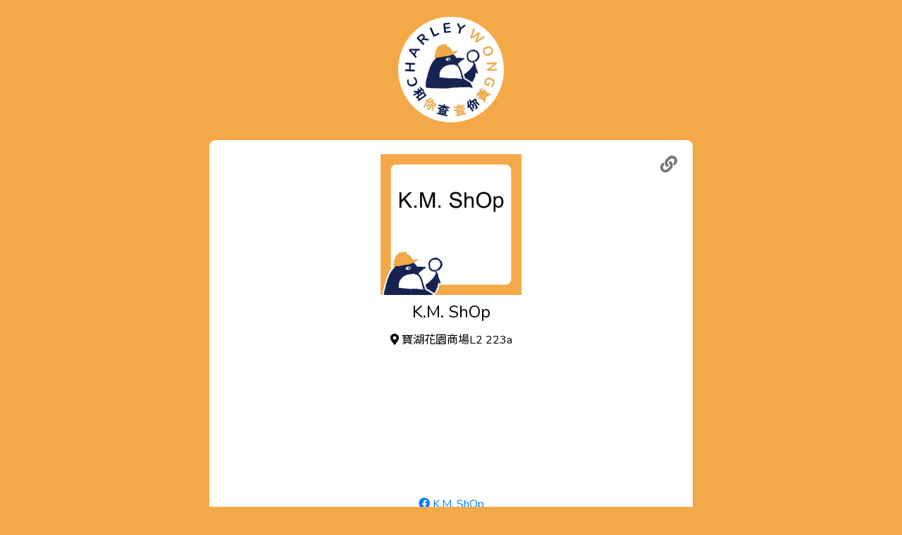

--- FILE ---
content_type: text/html
request_url: https://charleywong.info/K.M.ShOp223a
body_size: 3960
content:
<!DOCTYPE html><html lang="zh"><head profile="http://a9.com/-/spec/opensearch/1.1/"><meta charSet="UTF-8"/><meta http-equiv="X-UA-Compatible" content="IE=edge"/><meta name="viewport" content="width=device-width, initial-scale=1, shrink-to-fit=no"/><title>K.M. ShOp</title><link rel="manifest" href="/manifest.webmanifest"/><meta name="mobile-web-app-capable" content="yes"/><meta name="apple-mobile-web-app-capable" content="yes"/><meta name="application-name" content="Charley Wong 和你查"/><meta name="apple-mobile-web-app-title" content="Charley Wong 和你查"/><meta name="msapplication-starturl" content="/"/><link rel="apple-touch-icon" sizes="57x57" href="/images/fav/apple-icon-57x57.71330524e867cf6404b36af4a7d6a10c.png"/><link rel="apple-touch-icon" sizes="60x60" href="/images/fav/apple-icon-60x60.73e4fd0d55c31dad75c92d0f21bd9ad8.png"/><link rel="apple-touch-icon" sizes="72x72" href="/images/fav/apple-icon-72x72.1fd7374a5ec7cff91a3fcdd845ed5d87.png"/><link rel="apple-touch-icon" sizes="76x76" href="/images/fav/apple-icon-76x76.4c80865e6afa827850ece74319b280b7.png"/><link rel="apple-touch-icon" sizes="114x114" href="/images/fav/apple-icon-114x114.46dcd7fbf43a168ca6f7e25e9cab8e75.png"/><link rel="apple-touch-icon" sizes="120x120" href="/images/fav/apple-icon-120x120.d3885b460bc94fb8174702217441e035.png"/><link rel="apple-touch-icon" sizes="144x144" href="/images/fav/apple-icon-144x144.e08e2e00c10f8be2e654c1ff4402f565.png"/><link rel="apple-touch-icon" sizes="152x152" href="/images/fav/apple-icon-152x152.dd1488832335571fb50740661aaffd94.png"/><link rel="apple-touch-icon" sizes="180x180" href="/images/fav/apple-icon-180x180.c6ee00b99fd492bb99cad431806061b7.png"/><link rel="icon" type="image/png" sizes="192x192" href="/images/fav/android-icon-192x192.ca61b796206c6dcea7871784051eddd9.png"/><link rel="icon" type="image/png" sizes="32x32" href="/images/fav/favicon-32x32.83e136c193e05fb463decf21e1e15d7e.png"/><link rel="icon" type="image/png" sizes="96x96" href="/images/fav/favicon-96x96.472c3aa90ed92335c9ec34f985a8a04c.png"/><link rel="icon" type="image/png" sizes="16x16" href="/images/fav/favicon-16x16.10a8535f73d102e3bc2656bc239bbfe5.png"/><link rel="manifest" href="/images/fav/manifest.b58fcfa7628c9205cb11a1b2c3e8f99a.json"/><meta name="msapplication-TileColor" content="#ffffff"/><meta name="msapplication-TileImage" content="/images/fav/ms-icon-144x144.e08e2e00c10f8be2e654c1ff4402f565.png"/><meta name="theme-color" content="#ffffff"/><meta name="description" content="Charley Wong 和你查 K.M. ShOp."/><link rel="canonical" href="https://charleywong.info/K.M.ShOp223a"/><meta name="twitter:card" content="summary_large_image"/><meta property="fb:app_id" content="628806881259482"/><meta property="og:title" content="K.M. ShOp"/><meta property="og:description" content="Charley Wong 和你查 K.M. ShOp."/><meta property="og:url" content="https://charleywong.info/K.M.ShOp223a"/><meta property="og:type" content="website"/><meta property="og:image" content="https://charleywong.info/K.M.ShOp223a/profile.png"/><meta property="og:image:width" content="1200"/><meta property="og:image:height" content="630"/><link rel="search" type="application/opensearchdescription+xml" href="/opensearch.4da53e7520879d507c7b2066479264eb.xml"/><link rel="stylesheet" href="https://fonts.googleapis.com/css2?family=Noto+Sans+TC&amp;family=Nunito&amp;display=swap"/><link rel="stylesheet" href="https://cdn.jsdelivr.net/npm/@fortawesome/fontawesome-free@5.15.4/css/all.min.css" integrity="sha256-mUZM63G8m73Mcidfrv5E+Y61y7a12O5mW4ezU3bxqW4=" crossorigin="anonymous"/><link rel="stylesheet" href="/css/tailwind.61894adc3bd6a6b6db93ab9b464e216a.css"/><link rel="stylesheet" href="/css/style.9a6d56c696d65dc8cb9e428d559cd06f.css"/><script src="//platform.instagram.com/en_US/embeds.js"></script><script src="/browser.bundled.dedb2fbc657e69bf9982ed73982e7c81.js"></script></head><body class=""><div class="content"><div class="container mx-auto sm:px-4"><header class="p-6 md:p-6 flex place-items-center"><a href="/" class="logo-header" style="background-image:url(&quot;/images/charley-600-w.07c864e9947be80b74944a212beb24e5.png&quot;)"></a></header><div class="container-entity relative mx-auto rounded-10 bg-white container-btm py-5 sm:px-2"><div class="text-center"><div class="share-button" data-title="K.M. ShOp" data-url="https://charleywong.info/K.M.ShOp223a"></div><div class="profile-pic-wrapper"><div class="profile-pic" style="background-image:url(&quot;/K.M.ShOp223a/profile.png&quot;)"></div></div><h3 class="flex flex-wrap justify-center text-2xl py-2"><span lang="en" class="mx-1">K.M. ShOp</span></h3><div class="text-center"><div class="places" data-places="[{&quot;address&quot;:{&quot;zh&quot;:&quot;寶湖花園商場L2 223a&quot;},&quot;googleMapsPlaceId&quot;:&quot;ChIJAdhwT0cIBDQR49edkx2J0qE&quot;,&quot;coordinates&quot;:{&quot;lat&quot;:22.449341,&quot;lng&quot;:114.1684203},&quot;area&quot;:{&quot;zh&quot;:&quot;大埔區&quot;}}]"></div></div></div><div class="text-center mb-3"><div class="webpage flex justify-center"><a href="https://www.facebook.com/K.M.ShOp223a/"><i class="fab fa-facebook"></i> K.M. ShOp</a></div><div class="webpage flex justify-center"><a href="https://www.instagram.com/k.m.shop223a/"><i class="fab fa-instagram"></i> k.m.shop223a</a></div></div><div class="posts" data-posts="[{&quot;url&quot;:&quot;https://www.facebook.com/K.M.ShOp223a/posts/115752514124919&quot;,&quot;meta&quot;:{&quot;sharedWith&quot;:&quot;Public&quot;}},{&quot;url&quot;:&quot;https://www.facebook.com/K.M.ShOp223a/posts/126210696412434&quot;,&quot;meta&quot;:{&quot;sharedWith&quot;:&quot;Public&quot;}}]"></div></div></div></div><div class="mt-3 md:mt-12 text-center container max-w-screen-lg mx-auto px-4 md:px-8"><div class="w-full"><a href="https://www.facebook.com/hkssprangers/posts/474379454365622/"><img class="w-full hidden sm:inline" src="/images/banner-recruit-970x90.793aaa18de604b5f9293d2b5304bbec9.jpg" alt="埗兵招人 誠徵佛系兼職外賣員"/><img class="w-full inline sm:hidden" src="/images/banner-recruit-570x90.2ba70d495bbef88d1a36b2ac845fe506.jpg" alt="埗兵招人 誠徵佛系兼職外賣員"/></a></div></div><div class="mt-3 md:mt-12 container-intro text-center color_black_o60"><h3 class="pt-5 text-2xl">Charley 其實係咩?</h3><div class="container max-w-screen-lg mx-auto sm:px-4 md:flex"><div class="w-full md:w-1/2 pr-4 pl-4"><div><img class="max-w-full h-auto w-3/4 p-6 md:px-6 lg:px-12 mx-auto" src="/images/circle.a9baf07dbaf2d4d47d7365225c76997f.png" alt="yellow economic circle" width="700" height="500"/></div><div class="text-center lg:px-12 pb-4 md:py-0 color_black_o60"><div class="container-yc"><span class="yc">黃</span><span class="yc">色</span><span class="yc">經</span><span class="yc">濟</span><span class="yc">圈</span></div><p class="p-6">Charley Wong 和你查 搜集多個商店、創作人、專頁，以第一身表態支持 #香港人，爭取 #自由 #民主 的良心發言。當中有高調行動，有低調暗示，我地不作篩選，各位自行以個人喜好辨別。</p></div></div><div class="w-full md:w-1/2 pr-4 pl-4"><div><img class="max-w-full h-auto w-3/4 p-6 md:px-6 lg:px-12 mx-auto" src="/images/open.5a19488a9f88c306a10b594806afd0bb.png" alt="open source" width="700" height="500"/></div><div class="text-center lg:px-12 pb-4 md:py-0 color_black_o60"><div><span class="yc">開</span><span class="yc">放</span><span class="yc">數</span><span class="yc">據</span></div><div><span class="yc">開</span><span class="yc">放</span><span class="yc">原</span><span class="yc">碼</span></div><p class="p-6">Charley Wong 和你查 以高度透明同公開嘅方式運作，而且鼓勵同路人使用我地嘅成果：我地以 <a href="https://github.com/giffon/charleywong/blob/master/LICENSE">open license</a> 發佈所有<a href="https://github.com/giffon/charleywong">數據同原碼</a>。任何人只要註明出處，都可以隨意使用。</p></div></div></div><h5 class="px-3 py-5">Charley 現時收錄咗 9136 項資料，並持續增加中<br/><a href="/list/all">睇晒完整目錄</a></h5></div><div class="mt-5 container max-w-screen-lg mx-auto px-4"><div class="md:flex color_black_o60"><div class="md:m-4 mb-3 p-6 md:p-6 lg:p-12 bg-stripe-y rounded-10 text-center relative flex-grow max-w-full flex-1 px-4"><h5 class="text-center text-xl mb-2"><i class="far fa-bell"></i> 追蹤 Charley</h5><p>睇下 Charley 介紹咗咩精選黃店，亦歡迎朋友搵 Charley 報料。</p><div class="text-3xl mt-2"><a class="color_fb" title="Charley on Facebook" href="https://www.facebook.com/charleywong2020"><i class="fab fa-facebook"></i></a>  <a class="color_ig" title="Charley on Instagram" href="https://www.instagram.com/charleywongwong/"><i class="fab fa-instagram"></i></a></div></div><div class="md:m-4 mb-3 p-6 md:p-6 lg:p-12 bg-stripe-y rounded-10 text-center relative flex-grow max-w-full flex-1 px-4"><h5 class="text-center text-xl mb-2"><i class="fas fa-laptop-code"></i> 使用 Charley 數據</h5><p class="mb-0">Charley Wong 和你查 嘅<a href="https://github.com/giffon/charleywong">原碼</a>以 <a href="https://www.gnu.org/licenses/gpl-3.0.html" target="_blank" rel="noopener">GPL-3.0-or-later</a> 發佈，數據以 <a href="http://opendatacommons.org/licenses/odbl/1.0/">ODbL-1.0</a> 發佈。</p></div><div class="md:m-4 mb-3 p-6 md:p-6 lg:p-12 bg-stripe-y rounded-10 text-center relative flex-grow max-w-full flex-1 px-4"><h5 class="text-center text-xl mb-2"><i class="fas fa-baby"></i> 邊個整 Charley</h5><p>我哋只係兩個仲未放棄，雖然已經唔喺香港，但依然自認係香港人嘅普通人。</p><p class="mt-2">另外，我哋<a title="終極黃藍地圖" href="https://www.facebook.com/charleywong2020/posts/151433913066302">同終極黃藍地圖合作</a>，持續互相完善雙方嘅資料。</p></div></div></div><footer class="color_black_o60 py-3"><p>Copyright (C) 2020-2024 <a href="https://charleywong.info">Charley Wong 和你查</a></p><p><a href="/privacy">Privacy Policy</a></p></footer><script src="/trackExceptions.eeeb8581b5cfa4fcfd198af8359bf011.js"></script><script async="" src="https://platform.twitter.com/widgets.js" charSet="utf-8"></script><script defer src="https://static.cloudflareinsights.com/beacon.min.js/vcd15cbe7772f49c399c6a5babf22c1241717689176015" integrity="sha512-ZpsOmlRQV6y907TI0dKBHq9Md29nnaEIPlkf84rnaERnq6zvWvPUqr2ft8M1aS28oN72PdrCzSjY4U6VaAw1EQ==" data-cf-beacon='{"version":"2024.11.0","token":"aeab8129fed8416d96b163cec46afeb9","r":1,"server_timing":{"name":{"cfCacheStatus":true,"cfEdge":true,"cfExtPri":true,"cfL4":true,"cfOrigin":true,"cfSpeedBrain":true},"location_startswith":null}}' crossorigin="anonymous"></script>
</body></html>

--- FILE ---
content_type: text/css; charset=UTF-8
request_url: https://charleywong.info/css/style.9a6d56c696d65dc8cb9e428d559cd06f.css
body_size: 2222
content:
* {
    padding: 0;
    margin: 0;
    font-family: 'Nunito', 'Noto Sans TC',  sans-serif;
}

body {
    background: #f4a948;
}

body a {
    color: #007bff;
}

body a:hover {
    text-decoration: underline;
}

body form {
    margin: 0;
}

iframe.place {
    width: 100%;
    height: 200px;
    box-sizing: border-box;
}

.fb-post {
    background-color: white;
}

/* when fb button can't be displayed then span should be 0-width */
.fb-like-button .fb_iframe_widget > span[style*="width: 90px"] {
    width: 101px !important;
    overflow: hidden;
}
.fb-like-button iframe {
    width: 101px !important;
}

.instagram-media {
    width: 100%;
}

.logo-header {
    display: block;
    width: 25%;
    min-width: 150px;
    max-width: 200px;
    background-size: contain;
    background-position: center bottom;
    background-repeat: no-repeat;
    margin: 0 auto;
}

.logo-header:before{
    content: "";
    display: block;
    padding-top: 75%;  /* initial ratio of 1:1*/
}

.profile-pic-wrapper {
    margin-left: auto;
    margin-right: auto;
    width: 200px;
    height: 200px;
    background-image: url("/images/Rolling-1s-200px.gif");
    background-repeat: no-repeat;
    background-position: 50% 50%;
    background-size: 75%;
}

.profile-pic {
    width: 100%;
    height: 100%;
    background-repeat: no-repeat;
    background-position: 50% 50%;
    background-size: cover;
}

.ybm-info blockquote .detail a {
    display: inline-block;
    max-width: 100%;
    overflow: hidden;
    text-overflow: ellipsis;
    line-height: 1em;
}

.post-link {
    border: 1px #ddd solid;
    padding: 1em;
    max-width: 100%;
    overflow: hidden;
    text-overflow: ellipsis;
}

.post-link a {
    white-space: nowrap;
}

a.post-preview:hover {
    text-decoration: none;
}

.search-input {
    border: 3px solid #f4a948;
    border-right: 0;
    font-size: 1.2rem;
    border-radius: 10px 0 0 10px;
    outline: none;
    transition: border-color 0.15s linear;
}

.search-input:focus, .search-input:focus ~.search-btn {
    border-color: #007bff;
}

.search-input:disabled {
    background-color: #ccc;
}

input.search-btn {
    background-color: #172451;
    color: white;
    border: 3px solid #f4a948;
    border-radius: 0 10px 10px 0;
    font-size: 1.2rem;
    transition: border-color 0.15s linear;
}

.entity-list li {
    list-style: decimal;
    padding: 5px;
    border-bottom: 2px dotted #ccc;
    list-style-position: inside;
}

.entity-list li:last-child {
    border-bottom: 0;
}

.entity-list li .area:first-child {
    margin-left: 0.5em;
}

.entity-list li.tag-closed a {
    color: gray;
}

.entity-list li .area {
    font-size: small;
    margin: 0 0.1em;
    white-space: nowrap;
    color: #333;
}

.entity-list li .type {
    margin-left: 0.5em;
    color: gray;
}

.places .MuiInputBase-root {
    max-width: 100%;
}

.places .MuiSelect-select {
    user-select: text;
}

.places .MuiSelect-select:focus {
    background-color: transparent;
}

.places .MuiSelect-selectMenu {
    white-space: normal;
    text-align: left;
    line-height: 1.5em;
}

.posts > .post.post-fb {
    min-height: 150px;
    background-image: url("/images/Rolling-1s-200px.gif");
    background-repeat: no-repeat;
    background-position: 50% 50%;
    background-size: 100px 100px;
}

.posts > .post .fb-post {
    background-color: transparent;
}

.posts > .post .fb-post[fb-xfbml-state="rendered"] {
    background-color: #FFF;
}

.post-twitter > * {
    margin-left: auto;
    margin-right: auto;
}

body .MuiMenuItem-root {
    white-space: normal;
}

.container-entity {
    max-width: min(688px,100%); /* fb-post's max-width is 750px */
    overflow: hidden;
    border: #f4a948 solid 1px;
}

.container-btm:after {
    background: linear-gradient(-45deg, #f4a948 8px, transparent 0), linear-gradient(45deg, #f4a948 8px, transparent 0);
    background-position: left bottom;
    background-repeat: repeat-x;
    background-size: 16px 16px;
    content: " ";
    display: block;
    position: absolute;
    bottom: -1px;
    left: 0px;
    width: 100%;
    height: 16px;
}

.share-button button:focus {
    outline-width: 0;
}

.MuiTooltip-popper .MuiTooltip-tooltip {
    font-size: 0.8em;
}

.container-entity .share-button {
    position: absolute;
    top: 10px;
    right: 10px;
}

.ybm-info a * {
    font-size: 100%;
}

.hkbase-info a * {
    font-size: 100%;
}

.webpage .ybm-yellow {
    background-color: #ffff00;
    font-size: inherit;
    color: black;
    font-weight: normal;
}

.webpage .ybm-blue {
    background-color: #3333ff;
    font-size: inherit;
    color: white;
    font-weight: normal;
}

.webpage .ybm-green {
    background-color: #66ff66;
    font-size: inherit;
    color: black;
    font-weight: normal;
}

.webpage-logo-wrapper {
    position: relative;
    display: inline-block;
    width: 1.25em;
    height: 1em;
}

.webpage-logo {
    position: absolute;
    top: -0.1em;
    right: 0;
    width: 1.5em;
}

.webpage .webpage-details {
    padding-top: 0.5em;
}

.ybm-info blockquote {
    white-space: pre-wrap;
    text-align: left;
}

.ybm-info .blockquote-footer {
    text-align: left;
    margin-top: 1em;
}

.ybm-info .blockquote-footer::before {
    content: "";
}

.webpage {
    padding: 5px;
    border-bottom: 2px dotted #ccc;
}

.fb_iframe_widget {
    display: block;
    width: max-content;
    margin: 0 auto;
}

.youtube-container {
    position: relative;
    padding-bottom: 56.25%; /* 16:9 */
    height: 0;
    width: 100% !important;
}

.youtube-container iframe {
    position: absolute;
    top: 0;
    left: 0;
    width: 100%;
    height: 100%;
}

footer {
    margin-top: 2em;
    text-align: center;
}

@media (min-width: 992px) {
    .order-first-lg {
        order: -1;
    }
}

.container-yc {
    padding: 16px 0;
}

.yc {
    background: #fedf2e;
    border-radius: 50%;
    background-size: 20px;
    padding: 2px 7px;
    display: inline-block;
    margin: 2px;
}

.color_black_o60 {
    color: rgba(0,0,0,0.6);
}

.color_black_o60 a {
    color: rgba(0,0,0,0.6);
    display: inline-block;
    line-height: 1.2em;
    text-decoration: none;
    box-sizing: border-box;
    border-bottom: 1px solid rgba(0,0,0,0.3);
}

.color_black_o60 a:hover {
    text-decoration: none;
    border-bottom: 1px solid #000;
}

::selection {
    background: #ff8318;
}

.tags li {
    list-style: none;
    display: inline-block;
    opacity: 0;
    animation-name: taags;
    animation-duration: 1s;
    animation-timing-function: ease;
    animation-fill-mode: forwards;
}

.tags li:nth-child(1) {
    animation-delay: 0.5s;
}

.tags li:nth-child(2) {
    animation-delay: 0.75s;
}

.tags li:nth-child(3) {
    animation-delay: 1.0s;
}

.tags li:nth-child(4) {
    animation-delay: 1.25s;
}

.tags li:nth-child(5) {
    animation-delay: 1.5s;
}

.tags li:nth-child(6) {
    animation-delay: 1.75s;
}

.tags li:nth-child(7) {
    animation-delay: 2.0s;
}

.tags li:nth-child(8) {
    animation-delay: 2.25s;
}

.tags li:nth-child(9) {
    animation-delay: 2.5s;
}

.tags li:nth-child(10) {
    animation-delay: 2.75s;
}

.tags li a {
    color: inherit;
    background: #fee130;
    border-radius: 12px;
    padding: 2px 5px;
    margin: 0 2px;
    transition: background 0.15s linear;
}

.tags li a:hover {
    text-decoration: none;
    background: #ff5200;
}

.container-tags {
    line-height: 2rem;
}

@keyframes taags {
    0% {
        opacity: 0;
    }
    30% {
        opacity: 0;
    }
    100% {
        opacity: 1;
        -webkit-transform: translateY(10px);
        transform: translateY(10px);
    } 
}

.logo-c {
    position: absolute;
    left: 50%;
    transform: translate(-50%, 0%);
    min-width: 120px;
    animation:logoc 500ms ease forwards;
    -moz-animation:logoc 500ms ease forwards;
    -webkit-animation:logoc 500ms ease forwards;
}

@keyframes logoc {
    0% {
        opacity: 0;
        top: -80px;
    }
    100% {
        opacity: 1;
        top: -60px;
    }
}

.container-search {
    background-image:linear-gradient(0deg, rgba(244, 169, 72, 0), rgba(244, 169, 72, 0), rgba(255, 212, 157, 0)), url('/images/burger-theme.jpg');
    background-size: cover;
    background-position: center;
    border-radius: 15px;
    color: white;
}

.container-search h2 {
    text-shadow: 0 0 7px #172451;
}

.tag-mooncake {
    box-shadow: 0 0 7px #633606, inset 0 0 4px #dd8e27;
    background: #fabe50 !important;
    color: #884907 !important;
    font-weight: 700;
}

.container-intro {
    background-image:linear-gradient(90deg, #efa341 50%, #ef9f39 50%);
}

.bg-stripe-y {
    background: url(
        [data-uri]
    ) repeat;
}

.color_fb {
    color: #3b5998  !important;
    border-bottom: 0 !important;
}

.color_ig {
    color: #c80085  !important;
    border-bottom: 0 !important;
}

/* general styling class */
.rounded-10 {
    border-radius: 10px;
}
/* general styling class */

.page-hkbase-directory h1 {
    text-align: center;
    font-size: x-large;
    margin-bottom: 1em;
}

.border-left-y {
    border-left: 3px solid #f4a948;
}

.border-3 {
    border: 3px solid;
}